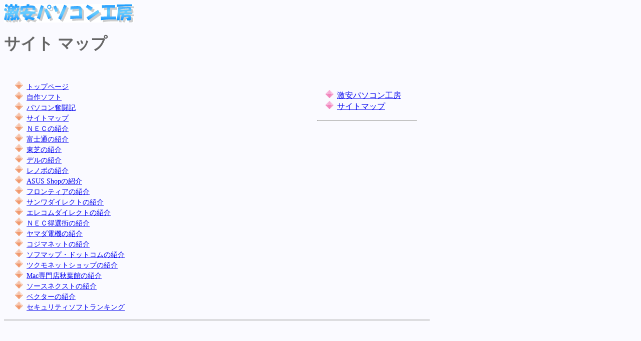

--- FILE ---
content_type: text/html
request_url: https://www.pcsite.net/sitemap.html
body_size: 1145
content:
<!DOCTYPE HTML PUBLIC "-//W3C//DTD HTML 4.01 Transitional//EN">
<HTML>
<HEAD>
<TITLE>サイトマップ</TITLE>
<META name="robots" content="index,follow">
<META name="keywords" content="激安パソコン工房,売れ筋パソコン,周辺機器,ソフトウェア,格安,売れ筋激安ショップ,人気商品">
<META name="description" content="激安・格安・売れ筋パソコン関連オンラインショッピング">
<META http-equiv="Content-Type" content="text/html; charset=SHIFT_JIS">
<META http-equiv="Content-Style-Type" content="text/css">
<meta name="viewport" content="width=device-width, initial-scale=1">
<link rel="stylesheet" href="stylen_n.css" type="text/css">
</HEAD>
<body bgcolor="#fafaff" text="#666666" vlink="#0000aa" alink="#0000aa">
<div class="outline">
<div class="top_font">
<A href="https://www.pcsite.net/"><IMG src="photo1.gif" border="0" alt="激安パソコン工房"></A></div>
<h1>サイト マップ</h1>
<div class="leftstyle">

<UL class="list2">
<LI><A href="index.html">トップページ</A></LI>
<LI><A href="soft.html">自作ソフト</A></LI>
<LI><A href="info/">パソコン奮闘記</A></LI>
<LI><A href="sitemap.html">サイトマップ</A></LI>
<LI><A href="nec/">ＮＥＣの紹介</A></LI>
<LI><A href="fujitsu/">富士通の紹介</A></LI>
<LI><A href="toshiba/">東芝の紹介</A></LI>
<LI><A href="dell/">デルの紹介</A></LI>
<LI><A href="pcd/">レノボの紹介</A></LI>
<LI><A href="pcb/">ASUS Shopの紹介</A></LI>
<LI><A href="frontier/">フロンティアの紹介</A></LI>
<LI><A href="sanwa/">サンワダイレクトの紹介</A></LI>
<LI><A href="pce/">エレコムダイレクトの紹介</A></LI>
<LI><A href="nectoku/">ＮＥＣ得選街の紹介</A></LI>
<LI><A href="yamada/">ヤマダ電機の紹介</A></LI>
<LI><A href="pca/">コジマネットの紹介</A></LI>
<LI><A href="pcf/">ソフマップ・ドットコムの紹介</A></LI>
<LI><A href="pcg/">ツクモネットショップの紹介</A></LI>
<LI><A href="pch/">Mac専門店秋葉館の紹介</A></LI>
<LI><A href="sourcenext/">ソースネクストの紹介</A></LI>
<LI><A href="vector/">ベクターの紹介</A></LI>
<LI><A href="security.html">セキュリティソフトランキング</A></LI>
</UL>



</div>
<div class="right_style">
	<ul class="list1">
	<li><A href="https://www.pcsite.net/">激安パソコン工房</A></li>
	<li><a href="sitemap.html">サイトマップ</a></li>
	</ul>

<HR>
<CENTER>
<iframe frameborder="0" allowtransparency="true" height="60" width="120" marginheight="0" scrolling="no" src="http://ad.jp.ap.valuecommerce.com/servlet/htmlbanner?sid=2483884&pid=880421300" marginwidth="0"><script language="javascript" src="http://ad.jp.ap.valuecommerce.com/servlet/jsbanner?sid=2483884&pid=880421300"></script><noscript><a href="http://ck.jp.ap.valuecommerce.com/servlet/referral?sid=2483884&pid=880421300" target="_blank" ><img src="http://ad.jp.ap.valuecommerce.com/servlet/gifbanner?sid=2483884&pid=880421300" height="60" width="120" border="0"></a></noscript></iframe>
</CENTER>
</div>
</div>
</BODY>
</HTML>
                                                                                                       
                                                                                                       


--- FILE ---
content_type: text/css
request_url: https://www.pcsite.net/stylen_n.css
body_size: 822
content:
.outline {
	background-position: right top;
	width: 850px;
	text-align: left;
	border-color: #C0C0C0;
	border-bottom-style: double;
	border-bottom-width: 4px;
	clear: both;
	overflow: hidden;
}
.leftstyle {
	border-color: #C0C0C0;
	width: 620px;
	float: left;
	padding-left: 5px;
	padding-top: 16px;
	font-size: 14px;
	clear: both;
}
.leftstylea {
	border-color: #C0C0C0;
	width: 620px;
	float: left;
	padding-left: 5px;
	padding-top: 16px;
	font-size: 14px;
	clear: both;
}
.right_style {
	border-color: #C0C0C0;
	width: 200px;
	float: left;
	margin-top: 16px;
}
.top_font {
	font-size: 12px;
	color: #FF0000;
	background-repeat: repeat-x;
}
.h1_style {
	font-size: 20px;
}
.h2_style {
	font-size: 14px;
}
.h3_style {
	font-size: 14px;
	margin: 0px;
	font-style: italic;
}
.list1 {
	padding-top: 16px;
	list-style-image: url('c3.gif');
}
.list2 {
	list-style-image: url('c4.gif');
}
.list3 {
	list-style-image: url('c4.gif');
}
.list4 {
	font-size: 11px;
	margin: 0px;
	font-style: italic;
	list-style-image: url('t4.gif');
}
.index1 {
	font-size: 14px;
	float: left;
	width: 100px;
	text-align: center;
	background-color: #ffcccc;
	list-style-type: none;
	border-color: #0000C0;
	border-right-style: solid;
	border-right-width: 1px;
}
.indexa {
	font-size: 14px;
	padding: 4px 4px;
	list-style: none;
	float: left;
}
.keisen {
	width: 285px;
	height: 135px;
	float: left;
	border: solid;
	border-color: #C0C0C0;
	border-width: 1px 1px 1px 1px;
	padding-top: 16px;
	padding-left: 8px;
	padding-bottom: 16px;
	margin: 1px;
}
.keisen1 {
	width: 580px;
	float: left;
	border: solid;
	border-color: #C0C0C0;
	border-width: 1px 1px 1px 1px;
	padding-top: 2px;
	padding-left: 8px;
	padding-bottom: 2px;
	margin: 1px;
}
.keisen2 {
	width: 580px;
	float: left;
	border: solid;
	border-color: #C0C0C0;
	border-width: 1px 1px 1px 1px;
	padding-top: 16px;
	padding-left: 8px;
	padding-bottom: 16px;
	margin: 1px;
}
.indent {
	padding-top: 10px;
	clear: both;
}
.p_s {
	float: left;
	width: 80px;
}
.p_u {
	font-size: 12px;
	float: left;
	width: 200px;
}
.p_v {
	font-size: 12px;
	float: left;
	width: 200px;
	text-align: center;
}
.p_w {
	font-size: 15px;
	float: left;
	width: 360px;
}
.titlec {
	text-align: left;
	width: 650px;
	clear: both;
}
.style5 {
	font-size: 12px;
	width: 800px;
	text-align: center;
	padding-bottom:20px;
}
.topc {
	clear: both;
}
.softa {
	border-color: #C0C0C0;
	border-width: 0px 1px 1px 0px;
	border-bottom-style: solid;
	border-right-style: solid;
	text-align: center;
	padding-left: 5px;
	font-size: 12px;
	width: 225px;
	height: 170px;
	float: left;
}
.softb {
	border-color: #C0C0C0;
	border-width: 0px 0px 1px 0px;
	border-bottom-style: solid;
	padding-left: 5px;
	font-size: 12px;
	width: 600px;
	height: 170px;
}
@media screen and (max-width: 480px) {

	img {
	max-width : 90% ;
	height : auto ;
	}
	.outline {
	background-position: right top;
	max-width : 100% ;
	text-align: left;
	border-color: #C0C0C0;
	border-bottom-style: double;
	border-bottom-width: 4px;
	clear: both;
	overflow: hidden;
	}
.leftstyle {
	border-color: #C0C0C0;
	max-width : 100% ;
	padding-left: 5px;
	padding-top: 16px;
	font-size: 14px;
	clear: both;
	}
.leftstylea {
	border-color: #C0C0C0;
	max-width : 100% ;
	padding-left: 5px;
	padding-top: 16px;
	font-size: 14px;
	clear: both;
	}
.right_style {
	border-color: #C0C0C0;
	max-width : 100% ;
	margin-top: 16px;
	}
.h1_style {
	font-size: 16px;
	}
.h2_style {
	font-size: 14px;
	}
.h3_style {
	font-size: 12px;
	margin: 0px;
	font-style: italic;
	}
.index1 {
	font-size: 12px;
	float: left;
	text-align: center;
	margin-left: 8px;
	margin-top: 16px;
	}
.keisen {
	max-width : 100% ;
	height: 100px;
	border: solid;
	border-color: #C0C0C0;
	border-width: 1px 1px 1px 1px;
	padding-top: 16px;
	padding-left: 8px;
	padding-bottom: 16px;
	margin: 1px;
	}
.keisen1 {
	max-width : 100% ;
	border: solid;
	border-color: #C0C0C0;
	border-width: 1px 1px 1px 1px;
	padding-top: 2px;
	padding-left: 8px;
	padding-bottom: 2px;
	margin: 1px;
	}
.keisen2 {
	max-width : 100% ;
	border: solid;
	border-color: #C0C0C0;
	border-width: 1px 1px 1px 1px;
	padding-top: 16px;
	padding-left: 8px;
	padding-bottom: 16px;
	margin: 1px;
	}
.p_v {
	font-size: 12px;
	max-width : 40% ;
	text-align: center;
	}
.p_w {
	font-size: 15px;
	max-width : 60% ;
	}
.titlec {
	padding-top: 16px;
	text-align: left;
	max-width : 100% ;
	clear: both;
	}
.style5 {
	max-width : 100% ;
	}
.indent {
	padding-top: 8px;
	clear: both;
}
.list2 {
	padding-top: 8px;
	list-style-image: url('c4.gif');
}
.list3 {
	padding-top: 8px;
	list-style-image: url('c4.gif');
}
.indexa {
	font-size: 14px;
	padding: 8px 8px;
	list-style: none;
	float: left;
}
.softa {
	border-width: 0px 0px 1px 0px;
	width: auto;
	min-width : 97% ;
	padding-left: 0px;
	margin-bottom: 10px;
	clear: both;
}
.softb {
	border-width: 0px 0px 1px 0px;
	width: auto;
	min-width : 97% ;
	height: auto;
	padding-left: 0px;
	margin-bottom: 10px;
	clear: both;
}
}
